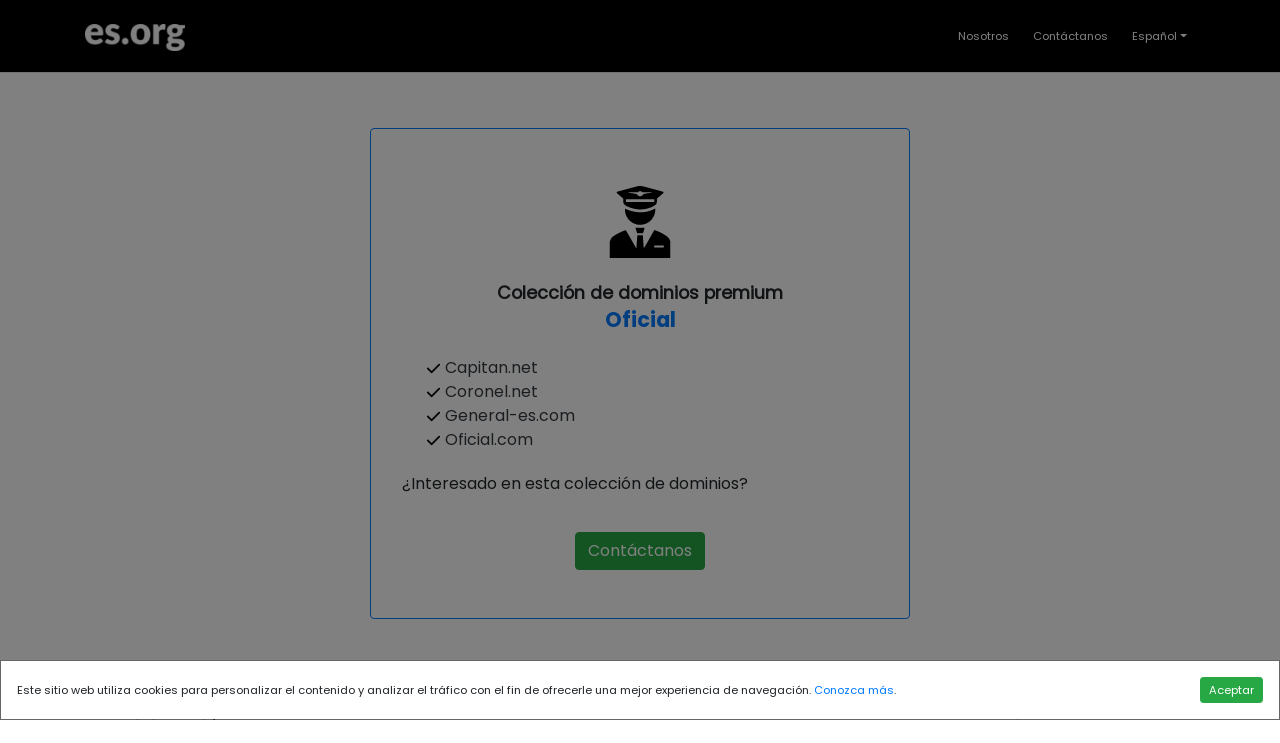

--- FILE ---
content_type: text/html; charset=UTF-8
request_url: https://medico-es.com/pack/oficial/
body_size: 4577
content:
<!DOCTYPE html>
<html lang="en">
	<head>
		<meta charset="utf-8">
		<meta name="viewport" content="width=device-width, initial-scale=1, shrink-to-fit=no">
		<meta name="description" content="">
		<title>es.org | Dominios Premium</title>
		
		<!-- Bootstrap core CSS -->
		<link href="/assets/dist/css/bootstrap.css" rel="stylesheet">

		<!-- Lato font-family -->
		<link href='https://fonts.googleapis.com/css?family=Lato:400,700' rel='stylesheet' type='text/css'>

		<!-- def custom styles -->
		<link href="/main.css?v=0.0.6" rel="stylesheet">
	</head>
	<body class="bg-white">
		<div id="wrapper">
			<!-- Cookies modal-->
		<div class="modal fade" id="cookieModal" tabindex="-1" role="dialog" aria-labelledby="exampleModalLabel" aria-hidden="true">
				<div class="modal-dialog cookies-dialog m-0" role="document">
					<div class="modal-content">
					<div class="modal-body">
						<div class="notice d-flex justify-content-between align-items-center">
						<div class="cookie-text def-footer-contact-ft-size">Este sitio web utiliza cookies para personalizar el contenido y analizar el tráfico con el fin de ofrecerle una mejor experiencia de navegación. <a href="/cookies">Conozca más</a>.</div>
						<div class="buttons d-flex flex-column flex-lg-row">
							<button href="#a" class="btn btn-success btn-sm def-footer-contact-ft-size text-nowrap accept-cookies">Aceptar</button>
						</div>
						</div>
					</div>
					</div>
				</div>
			</div>
			<header>
				<nav class="navbar pb-3 pt-3 border-bottom navbar-expand-md navbar-dark fixed-top bg-black">
					<div class="container">
						<a class="navbar-brand" href="http://es.org">
							<img src="/img/logo_esorg_white.png" class="def-header-logo img-fluid" alt="es.org">
						</a>
						<button class="navbar-toggler" type="button" data-toggle="collapse" data-target="#navbarCollapse" aria-controls="navbarCollapse" aria-expanded="false" aria-label="Toggle navigation">
							<span class="navbar-toggler-icon"></span>
						</button>
						<div class="collapse navbar-collapse def-footer-contact-ft-size" id="navbarCollapse">
							<ul class="navbar-nav ml-auto">
							<li class="nav-item active">
								<a class="nav-link mr-2 text-white" href="/about">Nosotros</a>
							</li>
							<li class="nav-item active">
								<a class="nav-link mr-2 text-white" href="/contact?pack=oficial">Contáctanos</a>
							</li>
							<li class="nav-item dropdown">
								<a id="esorg-language-a" class="nav-link dropdown-toggle text-white" href="" id="dropdown09" data-toggle="dropdown" aria-haspopup="true" aria-expanded="false"><!--<img src="img/svg/font-awesome/language.svg" class="img-fluid esorg-language-img" alt="Language">--> Español</a>
								<div class="dropdown-menu" aria-labelledby="dropdown09">
									<button id="english-lang-button" class="dropdown-item"><span class="flag-icon flag-icon-fr"> </span>  English</button>
									<button id="spanish-lang-button" class="dropdown-item"><span class="flag-icon flag-icon-it"> </span>  Español</button>
								</div>
							</li>
							</ul>
						</div>
					</div>
				</nav>
			</header>
		<section class="jumbotron bg-white p-0">
			<div class="container pl-0 pr-0 pt-5">
				<div class="row">
					<div class="col def-central-text-col">
						<div class="container pt-5">
							<div class="row">
								<div class="col">
								</div>
							</div>
						</div>
					</div>
				</div>
			</div>	
		</section>
		<section id="central-white-section" class="bg-white">
			<div class="container">			
				<!-- popup content-->
				<div class="row">
					<div class="col-md-6 offset-md-3">
						<div class="container border border-primary rounded">
							<div class="row pt-5">
								<div class="col text-center">
									<img src="/img/svg/oficial.svg" class="img-fluid esorg-popup-img-landing" alt="">
								</div>
							</div>
							<div class="row">
								<div class="col text-center pt-3">
									<h3 class="mb-1">Colección de dominios premium</h3>
								</div>
							</div>
							<div class="row">
								<div class="col text-center">
									<h2 class="esorg-font-bold text-primary">Oficial</h2>
								</div>
							</div>
							<div class="row pt-3">
								<div class="col">
									
									<ul class="esorg-package-domain-check-list">
																			<li><img src="/img/svg/font-awesome/check.svg" class="esorg-domain-check-svg " alt="Capitan.net"> <a href="http://Capitan.net" class="text-dark">Capitan.net</a></li>
																			<li><img src="/img/svg/font-awesome/check.svg" class="esorg-domain-check-svg " alt="Coronel.net"> <a href="http://Coronel.net" class="text-dark">Coronel.net</a></li>
																			<li><img src="/img/svg/font-awesome/check.svg" class="esorg-domain-check-svg " alt="General-es.com"> <a href="http://General-es.com" class="text-dark">General-es.com</a></li>
																			<li><img src="/img/svg/font-awesome/check.svg" class="esorg-domain-check-svg " alt="Oficial.com"> <a href="http://Oficial.com" class="text-dark">Oficial.com</a></li>
																		</ul>
											
								</div>
							</div>
							<div class="row pb-2">
								<div class="col pt-1">
									<p class="mb-1 pl-3">¿Interesado en esta colección de dominios?  <a class="text-success" href="/contact?pack=oficial"></p>
								</div>
							</div>
							<div class="row pt-4 pb-5">
								<div class="col text-center">
									<a class="btn btn-success" href="/contact?pack=oficial">Contáctanos</a>
								</div>
							</div>
						</div>
					</div>
				</div>
			


				<div class="row pt-5">
					<div class="col pt-2">
						<div class="row">
							<div class="col text-center esorg-font-bold ">
								<p class="pt-1 mb-2">OTRAS COLECCIONES DE DOMINIOS DISPONIBLES</p>
							</div>
						</div>
						<div class="row pt-1">
							<div class="col">
								<ul class="esorg-package-domain-check-list pl-0">
																		<li>
										<div class="row">
											<div class="col-md-2">
												<img src="/img/svg/font-awesome/circle.svg" class="esorg-ul-bullet-svg" alt="Administración"> <a href="/pack/administracion" class="text-dark"><u class="esorg-font-bold">Administración</u></a>
											</div>
											<div class="col-md">
																																				<span class="">-</span>
												
												<span class="esorg-font-light-italic"><a href="http://Administracion.com?lang=es" class="text-dark"><u>Administracion.com,</u></a></span>
																								
												<span class="esorg-font-light-italic"><a href="http://Administrador.com?lang=es" class="text-dark"><u>Administrador.com,</u></a></span>
																								
												<span class="esorg-font-light-italic"><a href="http://Diputacion.net?lang=es" class="text-dark"><u>Diputacion.net,</u></a></span>
																								
												<span class="esorg-font-light-italic"><a href="http://Nacional.net?lang=es" class="text-dark"><u>Nacional.net,</u></a></span>
																								
												<span class="esorg-font-light-italic"><a href="http://Presidente.net?lang=es" class="text-dark"><u>Presidente.net,</u></a></span>
																								<span class="esorg-font-light-italic"><a href="/pack/oficial?lang=es" class="text-dark"><u>ver más...</u></a></span>
												

											</div>
										</div>
									</li>
																		<li>
										<div class="row">
											<div class="col-md-2">
												<img src="/img/svg/font-awesome/circle.svg" class="esorg-ul-bullet-svg" alt="Administrador"> <a href="/pack/administrador" class="text-dark"><u class="esorg-font-bold">Administrador</u></a>
											</div>
											<div class="col-md">
																																				<span class="">-</span>
												
												<span class="esorg-font-light-italic"><a href="http://Apoderado.com?lang=es" class="text-dark"><u>Apoderado.com,</u></a></span>
																								
												<span class="esorg-font-light-italic"><a href="http://Auxiliar.net?lang=es" class="text-dark"><u>Auxiliar.net,</u></a></span>
																								
												<span class="esorg-font-light-italic"><a href="http://Consejero.net?lang=es" class="text-dark"><u>Consejero.net,</u></a></span>
																								
												<span class="esorg-font-light-italic"><a href="http://Consejo.net?lang=es" class="text-dark"><u>Consejo.net,</u></a></span>
																								
												<span class="esorg-font-light-italic"><a href="http://Directora.com?lang=es" class="text-dark"><u>Directora.com,</u></a></span>
																								<span class="esorg-font-light-italic"><a href="/pack/oficial?lang=es" class="text-dark"><u>ver más...</u></a></span>
												

											</div>
										</div>
									</li>
																		<li>
										<div class="row">
											<div class="col-md-2">
												<img src="/img/svg/font-awesome/circle.svg" class="esorg-ul-bullet-svg" alt="Agrícola"> <a href="/pack/agricola" class="text-dark"><u class="esorg-font-bold">Agrícola</u></a>
											</div>
											<div class="col-md">
																																				<span class="">-</span>
												
												<span class="esorg-font-light-italic"><a href="http://Agricola.net?lang=es" class="text-dark"><u>Agricola.net,</u></a></span>
																								
												<span class="esorg-font-light-italic"><a href="http://Agricultor.com?lang=es" class="text-dark"><u>Agricultor.com,</u></a></span>
																								
												<span class="esorg-font-light-italic"><a href="http://Agricultura-es.com?lang=es" class="text-dark"><u>Agricultura-es.com</u></a></span>
												

											</div>
										</div>
									</li>
																		<li>
										<div class="row">
											<div class="col-md-2">
												<img src="/img/svg/font-awesome/circle.svg" class="esorg-ul-bullet-svg" alt="Alimentación"> <a href="/pack/alimentacion" class="text-dark"><u class="esorg-font-bold">Alimentación</u></a>
											</div>
											<div class="col-md">
																																				<span class="">-</span>
												
												<span class="esorg-font-light-italic"><a href="http://Agua.net?lang=es" class="text-dark"><u>Agua.net,</u></a></span>
																								
												<span class="esorg-font-light-italic"><a href="http://Alimentacion.com?lang=es" class="text-dark"><u>Alimentacion.com,</u></a></span>
																								
												<span class="esorg-font-light-italic"><a href="http://Congelados.com?lang=es" class="text-dark"><u>Congelados.com,</u></a></span>
																								
												<span class="esorg-font-light-italic"><a href="http://Conservas.com?lang=es" class="text-dark"><u>Conservas.com,</u></a></span>
																								
												<span class="esorg-font-light-italic"><a href="http://Dietetica.net?lang=es" class="text-dark"><u>Dietetica.net,</u></a></span>
																								<span class="esorg-font-light-italic"><a href="/pack/oficial?lang=es" class="text-dark"><u>ver más...</u></a></span>
												

											</div>
										</div>
									</li>
																		<li>
										<div class="row">
											<div class="col-md-2">
												<img src="/img/svg/font-awesome/circle.svg" class="esorg-ul-bullet-svg" alt="Asesoría"> <a href="/pack/asesoria" class="text-dark"><u class="esorg-font-bold">Asesoría</u></a>
											</div>
											<div class="col-md">
																																				<span class="">-</span>
												
												<span class="esorg-font-light-italic"><a href="http://Asesoria.com?lang=es" class="text-dark"><u>Asesoria.com,</u></a></span>
																								
												<span class="esorg-font-light-italic"><a href="http://Auditoria.com?lang=es" class="text-dark"><u>Auditoria.com,</u></a></span>
																								
												<span class="esorg-font-light-italic"><a href="http://Fiscal.net?lang=es" class="text-dark"><u>Fiscal.net,</u></a></span>
																								
												<span class="esorg-font-light-italic"><a href="http://Interventor.com?lang=es" class="text-dark"><u>Interventor.com,</u></a></span>
																								
												<span class="esorg-font-light-italic"><a href="http://Juridica.net?lang=es" class="text-dark"><u>Juridica.net,</u></a></span>
																								<span class="esorg-font-light-italic"><a href="/pack/oficial?lang=es" class="text-dark"><u>ver más...</u></a></span>
												

											</div>
										</div>
									</li>
																		<li>
										<div class="row">
											<div class="col-md-2">
												<img src="/img/svg/font-awesome/circle.svg" class="esorg-ul-bullet-svg" alt="Autónomo"> <a href="/pack/autonomo" class="text-dark"><u class="esorg-font-bold">Autónomo</u></a>
											</div>
											<div class="col-md">
																																				<span class="">-</span>
												
												<span class="esorg-font-light-italic"><a href="http://Autonomo.com?lang=es" class="text-dark"><u>Autonomo.com,</u></a></span>
																								
												<span class="esorg-font-light-italic"><a href="http://Autonomos.com?lang=es" class="text-dark"><u>Autonomos.com</u></a></span>
												

											</div>
										</div>
									</li>
																		<li>
										<div class="row">
											<div class="col-md-2">
												<img src="/img/svg/font-awesome/circle.svg" class="esorg-ul-bullet-svg" alt="Comercio"> <a href="/pack/comercio" class="text-dark"><u class="esorg-font-bold">Comercio</u></a>
											</div>
											<div class="col-md">
																																				<span class="">-</span>
												
												<span class="esorg-font-light-italic"><a href="http://Accesorios.com?lang=es" class="text-dark"><u>Accesorios.com,</u></a></span>
																								
												<span class="esorg-font-light-italic"><a href="http://Comercializacion.com?lang=es" class="text-dark"><u>Comercializacion.com,</u></a></span>
																								
												<span class="esorg-font-light-italic"><a href="http://Comercio.net?lang=es" class="text-dark"><u>Comercio.net,</u></a></span>
																								
												<span class="esorg-font-light-italic"><a href="http://Compras-es.com?lang=es" class="text-dark"><u>Compras-es.com,</u></a></span>
																								
												<span class="esorg-font-light-italic"><a href="http://Compraventa.net?lang=es" class="text-dark"><u>Compraventa.net,</u></a></span>
																								<span class="esorg-font-light-italic"><a href="/pack/oficial?lang=es" class="text-dark"><u>ver más...</u></a></span>
												

											</div>
										</div>
									</li>
																		<li>
										<div class="row">
											<div class="col-md-2">
												<img src="/img/svg/font-awesome/circle.svg" class="esorg-ul-bullet-svg" alt="Creativo"> <a href="/pack/creativo" class="text-dark"><u class="esorg-font-bold">Creativo</u></a>
											</div>
											<div class="col-md">
																																				<span class="">-</span>
												
												<span class="esorg-font-light-italic"><a href="http://Creativo.net?lang=es" class="text-dark"><u>Creativo.net,</u></a></span>
																								
												<span class="esorg-font-light-italic"><a href="http://Graficas.net?lang=es" class="text-dark"><u>Graficas.net,</u></a></span>
																								
												<span class="esorg-font-light-italic"><a href="http://Independiente.net?lang=es" class="text-dark"><u>Independiente.net,</u></a></span>
																								
												<span class="esorg-font-light-italic"><a href="http://Serigrafia.net?lang=es" class="text-dark"><u>Serigrafia.net</u></a></span>
												

											</div>
										</div>
									</li>
																		<li>
										<div class="row">
											<div class="col-md-2">
												<img src="/img/svg/font-awesome/circle.svg" class="esorg-ul-bullet-svg" alt="Cultura"> <a href="/pack/cultura" class="text-dark"><u class="esorg-font-bold">Cultura</u></a>
											</div>
											<div class="col-md">
																																				<span class="">-</span>
												
												<span class="esorg-font-light-italic"><a href="http://Artesania.net?lang=es" class="text-dark"><u>Artesania.net,</u></a></span>
																								
												<span class="esorg-font-light-italic"><a href="http://Biblioteca.net?lang=es" class="text-dark"><u>Biblioteca.net,</u></a></span>
																								
												<span class="esorg-font-light-italic"><a href="http://Cine-es.com?lang=es" class="text-dark"><u>Cine-es.com,</u></a></span>
																								
												<span class="esorg-font-light-italic"><a href="http://Circulo.net?lang=es" class="text-dark"><u>Circulo.net,</u></a></span>
																								
												<span class="esorg-font-light-italic"><a href="http://Cultura.net?lang=es" class="text-dark"><u>Cultura.net,</u></a></span>
																								<span class="esorg-font-light-italic"><a href="/pack/oficial?lang=es" class="text-dark"><u>ver más...</u></a></span>
												

											</div>
										</div>
									</li>
																		<li>
										<div class="row">
											<div class="col-md-2">
												<img src="/img/svg/font-awesome/circle.svg" class="esorg-ul-bullet-svg" alt="Economista"> <a href="/pack/economista" class="text-dark"><u class="esorg-font-bold">Economista</u></a>
											</div>
											<div class="col-md">
																																				<span class="">-</span>
												
												<span class="esorg-font-light-italic"><a href="http://Economista.com?lang=es" class="text-dark"><u>Economista.com</u></a></span>
												

											</div>
										</div>
									</li>
																		<li>
										<div class="row">
											<div class="col-md-2">
												<img src="/img/svg/font-awesome/circle.svg" class="esorg-ul-bullet-svg" alt="Exportación"> <a href="/pack/exportacion" class="text-dark"><u class="esorg-font-bold">Exportación</u></a>
											</div>
											<div class="col-md">
																																				<span class="">-</span>
												
												<span class="esorg-font-light-italic"><a href="http://Aduanas.com?lang=es" class="text-dark"><u>Aduanas.com,</u></a></span>
																								
												<span class="esorg-font-light-italic"><a href="http://Armador.com?lang=es" class="text-dark"><u>Armador.com,</u></a></span>
																								
												<span class="esorg-font-light-italic"><a href="http://Exportacion.com?lang=es" class="text-dark"><u>Exportacion.com,</u></a></span>
																								
												<span class="esorg-font-light-italic"><a href="http://Exportaciones.com?lang=es" class="text-dark"><u>Exportaciones.com,</u></a></span>
																								
												<span class="esorg-font-light-italic"><a href="http://Exportador.com?lang=es" class="text-dark"><u>Exportador.com,</u></a></span>
																								<span class="esorg-font-light-italic"><a href="/pack/oficial?lang=es" class="text-dark"><u>ver más...</u></a></span>
												

											</div>
										</div>
									</li>
																		<li>
										<div class="row">
											<div class="col-md-2">
												<img src="/img/svg/font-awesome/circle.svg" class="esorg-ul-bullet-svg" alt="Fabricante"> <a href="/pack/fabricante" class="text-dark"><u class="esorg-font-bold">Fabricante</u></a>
											</div>
											<div class="col-md">
																																				<span class="">-</span>
												
												<span class="esorg-font-light-italic"><a href="http://Aluminio.net?lang=es" class="text-dark"><u>Aluminio.net,</u></a></span>
																								
												<span class="esorg-font-light-italic"><a href="http://Ceramica.net?lang=es" class="text-dark"><u>Ceramica.net,</u></a></span>
																								
												<span class="esorg-font-light-italic"><a href="http://Chimeneas.com?lang=es" class="text-dark"><u>Chimeneas.com,</u></a></span>
																								
												<span class="esorg-font-light-italic"><a href="http://Fabricante.com?lang=es" class="text-dark"><u>Fabricante.com,</u></a></span>
																								
												<span class="esorg-font-light-italic"><a href="http://Fabricantes.net?lang=es" class="text-dark"><u>Fabricantes.net,</u></a></span>
																								<span class="esorg-font-light-italic"><a href="/pack/oficial?lang=es" class="text-dark"><u>ver más...</u></a></span>
												

											</div>
										</div>
									</li>
																		<li>
										<div class="row">
											<div class="col-md-2">
												<img src="/img/svg/font-awesome/circle.svg" class="esorg-ul-bullet-svg" alt="Horóscopo"> <a href="/pack/horoscopo" class="text-dark"><u class="esorg-font-bold">Horóscopo</u></a>
											</div>
											<div class="col-md">
																																				<span class="">-</span>
												
												<span class="esorg-font-light-italic"><a href="http://Acuario.net?lang=es" class="text-dark"><u>Acuario.net,</u></a></span>
																								
												<span class="esorg-font-light-italic"><a href="http://Capricornio.com?lang=es" class="text-dark"><u>Capricornio.com,</u></a></span>
																								
												<span class="esorg-font-light-italic"><a href="http://Escorpio.com?lang=es" class="text-dark"><u>Escorpio.com,</u></a></span>
																								
												<span class="esorg-font-light-italic"><a href="http://Geminis.net?lang=es" class="text-dark"><u>Geminis.net,</u></a></span>
																								
												<span class="esorg-font-light-italic"><a href="http://Horoscopo.net?lang=es" class="text-dark"><u>Horoscopo.net,</u></a></span>
																								<span class="esorg-font-light-italic"><a href="/pack/oficial?lang=es" class="text-dark"><u>ver más...</u></a></span>
												

											</div>
										</div>
									</li>
																		<li>
										<div class="row">
											<div class="col-md-2">
												<img src="/img/svg/font-awesome/circle.svg" class="esorg-ul-bullet-svg" alt="Hostal"> <a href="/pack/hostal" class="text-dark"><u class="esorg-font-bold">Hostal</u></a>
											</div>
											<div class="col-md">
																																				<span class="">-</span>
												
												<span class="esorg-font-light-italic"><a href="http://Hostal.net?lang=es" class="text-dark"><u>Hostal.net,</u></a></span>
																								
												<span class="esorg-font-light-italic"><a href="http://Huelva.net?lang=es" class="text-dark"><u>Huelva.net,</u></a></span>
																								
												<span class="esorg-font-light-italic"><a href="http://Jaen.net?lang=es" class="text-dark"><u>Jaen.net,</u></a></span>
																								
												<span class="esorg-font-light-italic"><a href="http://Malaga.net?lang=es" class="text-dark"><u>Malaga.net,</u></a></span>
																								
												<span class="esorg-font-light-italic"><a href="http://Apartahotel.com?lang=es" class="text-dark"><u>Apartahotel.com,</u></a></span>
																								<span class="esorg-font-light-italic"><a href="/pack/oficial?lang=es" class="text-dark"><u>ver más...</u></a></span>
												

											</div>
										</div>
									</li>
																		<li>
										<div class="row">
											<div class="col-md-2">
												<img src="/img/svg/font-awesome/circle.svg" class="esorg-ul-bullet-svg" alt="Hostelería"> <a href="/pack/hosteleria" class="text-dark"><u class="esorg-font-bold">Hostelería</u></a>
											</div>
											<div class="col-md">
																																				<span class="">-</span>
												
												<span class="esorg-font-light-italic"><a href="http://Pub-mix.com?lang=es" class="text-dark"><u>Pub-mix.com,</u></a></span>
																								
												<span class="esorg-font-light-italic"><a href="http://Discoteca.net?lang=es" class="text-dark"><u>Discoteca.net,</u></a></span>
																								
												<span class="esorg-font-light-italic"><a href="http://Pizzeria.net?lang=es" class="text-dark"><u>Pizzeria.net,</u></a></span>
																								
												<span class="esorg-font-light-italic"><a href="http://Restaurante.net?lang=es" class="text-dark"><u>Restaurante.net,</u></a></span>
																								
												<span class="esorg-font-light-italic"><a href="http://Bar-mix.com?lang=es" class="text-dark"><u>Bar-mix.com,</u></a></span>
																								<span class="esorg-font-light-italic"><a href="/pack/oficial?lang=es" class="text-dark"><u>ver más...</u></a></span>
												

											</div>
										</div>
									</li>
																		<li>
										<div class="row">
											<div class="col-md-2">
												<img src="/img/svg/font-awesome/circle.svg" class="esorg-ul-bullet-svg" alt="Inmobiliaria"> <a href="/pack/inmobiliaria" class="text-dark"><u class="esorg-font-bold">Inmobiliaria</u></a>
											</div>
											<div class="col-md">
																																				<span class="">-</span>
												
												<span class="esorg-font-light-italic"><a href="http://Fincas.net?lang=es" class="text-dark"><u>Fincas.net,</u></a></span>
																								
												<span class="esorg-font-light-italic"><a href="http://Inmobiliaria.net?lang=es" class="text-dark"><u>Inmobiliaria.net,</u></a></span>
																								
												<span class="esorg-font-light-italic"><a href="http://Promotor.net?lang=es" class="text-dark"><u>Promotor.net,</u></a></span>
																								
												<span class="esorg-font-light-italic"><a href="http://Promotora.com?lang=es" class="text-dark"><u>Promotora.com,</u></a></span>
																								
												<span class="esorg-font-light-italic"><a href="http://Propietario.com?lang=es" class="text-dark"><u>Propietario.com</u></a></span>
																								<span class="esorg-font-light-italic"><a href="/pack/oficial?lang=es" class="text-dark"><u>ver más...</u></a></span>
												

											</div>
										</div>
									</li>
																		<li>
										<div class="row">
											<div class="col-md-2">
												<img src="/img/svg/font-awesome/circle.svg" class="esorg-ul-bullet-svg" alt="Lotería"> <a href="/pack/loteria" class="text-dark"><u class="esorg-font-bold">Lotería</u></a>
											</div>
											<div class="col-md">
																																				<span class="">-</span>
												
												<span class="esorg-font-light-italic"><a href="http://Loteria.net?lang=es" class="text-dark"><u>Loteria.net,</u></a></span>
																								
												<span class="esorg-font-light-italic"><a href="http://Loterias.net?lang=es" class="text-dark"><u>Loterias.net,</u></a></span>
																								
												<span class="esorg-font-light-italic"><a href="http://Primitiva.net?lang=es" class="text-dark"><u>Primitiva.net</u></a></span>
												

											</div>
										</div>
									</li>
																		<li>
										<div class="row">
											<div class="col-md-2">
												<img src="/img/svg/font-awesome/circle.svg" class="esorg-ul-bullet-svg" alt="Médicos"> <a href="/pack/medicos" class="text-dark"><u class="esorg-font-bold">Médicos</u></a>
											</div>
											<div class="col-md">
																																				<span class="">-</span>
												
												<span class="esorg-font-light-italic"><a href="http://Cardiologo.net?lang=es" class="text-dark"><u>Cardiologo.net,</u></a></span>
																								
												<span class="esorg-font-light-italic"><a href="http://Centro-de-salud.com?lang=es" class="text-dark"><u>Centro-de-salud.com,</u></a></span>
																								
												<span class="esorg-font-light-italic"><a href="http://Cirugia.com?lang=es" class="text-dark"><u>Cirugia.com,</u></a></span>
																								
												<span class="esorg-font-light-italic"><a href="http://Cirujano.com?lang=es" class="text-dark"><u>Cirujano.com,</u></a></span>
																								
												<span class="esorg-font-light-italic"><a href="http://Dentista.net?lang=es" class="text-dark"><u>Dentista.net,</u></a></span>
																								<span class="esorg-font-light-italic"><a href="/pack/oficial?lang=es" class="text-dark"><u>ver más...</u></a></span>
												

											</div>
										</div>
									</li>
																		<li>
										<div class="row">
											<div class="col-md-2">
												<img src="/img/svg/font-awesome/circle.svg" class="esorg-ul-bullet-svg" alt="Negocios"> <a href="/pack/negocios" class="text-dark"><u class="esorg-font-bold">Negocios</u></a>
											</div>
											<div class="col-md">
																																				<span class="">-</span>
												
												<span class="esorg-font-light-italic"><a href="http://Inversiones.net?lang=es" class="text-dark"><u>Inversiones.net,</u></a></span>
																								
												<span class="esorg-font-light-italic"><a href="http://Negocios.net?lang=es" class="text-dark"><u>Negocios.net,</u></a></span>
																								
												<span class="esorg-font-light-italic"><a href="http://Principal.net?lang=es" class="text-dark"><u>Principal.net</u></a></span>
												

											</div>
										</div>
									</li>
																		<li>
										<div class="row">
											<div class="col-md-2">
												<img src="/img/svg/font-awesome/circle.svg" class="esorg-ul-bullet-svg" alt="Obras"> <a href="/pack/obra" class="text-dark"><u class="esorg-font-bold">Obras</u></a>
											</div>
											<div class="col-md">
																																				<span class="">-</span>
												
												<span class="esorg-font-light-italic"><a href="http://Calefaccion.com?lang=es" class="text-dark"><u>Calefaccion.com,</u></a></span>
																								
												<span class="esorg-font-light-italic"><a href="http://Civil.net?lang=es" class="text-dark"><u>Civil.net,</u></a></span>
																								
												<span class="esorg-font-light-italic"><a href="http://Climatizacion.com?lang=es" class="text-dark"><u>Climatizacion.com,</u></a></span>
																								
												<span class="esorg-font-light-italic"><a href="http://Construccion.net?lang=es" class="text-dark"><u>Construccion.net,</u></a></span>
																								
												<span class="esorg-font-light-italic"><a href="http://Constructor.net?lang=es" class="text-dark"><u>Constructor.net,</u></a></span>
																								<span class="esorg-font-light-italic"><a href="/pack/oficial?lang=es" class="text-dark"><u>ver más...</u></a></span>
												

											</div>
										</div>
									</li>
																		<li>
										<div class="row">
											<div class="col-md-2">
												<img src="/img/svg/font-awesome/circle.svg" class="esorg-ul-bullet-svg" alt="Periodista"> <a href="/pack/periodista" class="text-dark"><u class="esorg-font-bold">Periodista</u></a>
											</div>
											<div class="col-md">
																																				<span class="">-</span>
												
												<span class="esorg-font-light-italic"><a href="http://Medios.net?lang=es" class="text-dark"><u>Medios.net,</u></a></span>
																								
												<span class="esorg-font-light-italic"><a href="http://Periodista.com?lang=es" class="text-dark"><u>Periodista.com</u></a></span>
												

											</div>
										</div>
									</li>
																		<li>
										<div class="row">
											<div class="col-md-2">
												<img src="/img/svg/font-awesome/circle.svg" class="esorg-ul-bullet-svg" alt="Pescador"> <a href="/pack/pescador" class="text-dark"><u class="esorg-font-bold">Pescador</u></a>
											</div>
											<div class="col-md">
																																				<span class="">-</span>
												
												<span class="esorg-font-light-italic"><a href="http://Pesca.net?lang=es" class="text-dark"><u>Pesca.net,</u></a></span>
																								
												<span class="esorg-font-light-italic"><a href="http://Pescador.com?lang=es" class="text-dark"><u>Pescador.com</u></a></span>
												

											</div>
										</div>
									</li>
																		<li>
										<div class="row">
											<div class="col-md-2">
												<img src="/img/svg/font-awesome/circle.svg" class="esorg-ul-bullet-svg" alt="Profesionales"> <a href="/pack/profesionales" class="text-dark"><u class="esorg-font-bold">Profesionales</u></a>
											</div>
											<div class="col-md">
																																				<span class="">-</span>
												
												<span class="esorg-font-light-italic"><a href="http://Abogado-es.com?lang=es" class="text-dark"><u>Abogado-es.com,</u></a></span>
																								
												<span class="esorg-font-light-italic"><a href="http://Abogados.net?lang=es" class="text-dark"><u>Abogados.net,</u></a></span>
																								
												<span class="esorg-font-light-italic"><a href="http://Administrativa.com?lang=es" class="text-dark"><u>Administrativa.com,</u></a></span>
																								
												<span class="esorg-font-light-italic"><a href="http://Administrativo.com?lang=es" class="text-dark"><u>Administrativo.com,</u></a></span>
																								
												<span class="esorg-font-light-italic"><a href="http://Aparejador.com?lang=es" class="text-dark"><u>Aparejador.com,</u></a></span>
																								<span class="esorg-font-light-italic"><a href="/pack/oficial?lang=es" class="text-dark"><u>ver más...</u></a></span>
												

											</div>
										</div>
									</li>
																		<li>
										<div class="row">
											<div class="col-md-2">
												<img src="/img/svg/font-awesome/circle.svg" class="esorg-ul-bullet-svg" alt="Servicios"> <a href="/pack/servicios" class="text-dark"><u class="esorg-font-bold">Servicios</u></a>
											</div>
											<div class="col-md">
																																				<span class="">-</span>
												
												<span class="esorg-font-light-italic"><a href="http://Agencia-de-transportes.com?lang=es" class="text-dark"><u>Agencia-de-transportes.com,</u></a></span>
																								
												<span class="esorg-font-light-italic"><a href="http://Ambulancias.net?lang=es" class="text-dark"><u>Ambulancias.net,</u></a></span>
																								
												<span class="esorg-font-light-italic"><a href="http://Arquitectura.net?lang=es" class="text-dark"><u>Arquitectura.net,</u></a></span>
																								
												<span class="esorg-font-light-italic"><a href="http://Asesor.com?lang=es" class="text-dark"><u>Asesor.com,</u></a></span>
																								
												<span class="esorg-font-light-italic"><a href="http://Asesores.net?lang=es" class="text-dark"><u>Asesores.net,</u></a></span>
																								<span class="esorg-font-light-italic"><a href="/pack/oficial?lang=es" class="text-dark"><u>ver más...</u></a></span>
												

											</div>
										</div>
									</li>
																		<li>
										<div class="row">
											<div class="col-md-2">
												<img src="/img/svg/font-awesome/circle.svg" class="esorg-ul-bullet-svg" alt="Sociedad"> <a href="/pack/sociedad" class="text-dark"><u class="esorg-font-bold">Sociedad</u></a>
											</div>
											<div class="col-md">
																																				<span class="">-</span>
												
												<span class="esorg-font-light-italic"><a href="http://Anonima.com?lang=es" class="text-dark"><u>Anonima.com,</u></a></span>
																								
												<span class="esorg-font-light-italic"><a href="http://Comanditaria.com?lang=es" class="text-dark"><u>Comanditaria.com,</u></a></span>
																								
												<span class="esorg-font-light-italic"><a href="http://Filial.com?lang=es" class="text-dark"><u>Filial.com,</u></a></span>
																								
												<span class="esorg-font-light-italic"><a href="http://Limitada.com?lang=es" class="text-dark"><u>Limitada.com,</u></a></span>
																								
												<span class="esorg-font-light-italic"><a href="http://Sociedad.net?lang=es" class="text-dark"><u>Sociedad.net,</u></a></span>
																								<span class="esorg-font-light-italic"><a href="/pack/oficial?lang=es" class="text-dark"><u>ver más...</u></a></span>
												

											</div>
										</div>
									</li>
																		<li>
										<div class="row">
											<div class="col-md-2">
												<img src="/img/svg/font-awesome/circle.svg" class="esorg-ul-bullet-svg" alt="Técnicos"> <a href="/pack/tecnicos" class="text-dark"><u class="esorg-font-bold">Técnicos</u></a>
											</div>
											<div class="col-md">
																																				<span class="">-</span>
												
												<span class="esorg-font-light-italic"><a href="http://Direccion.com?lang=es" class="text-dark"><u>Direccion.com,</u></a></span>
																								
												<span class="esorg-font-light-italic"><a href="http://Electronica.net?lang=es" class="text-dark"><u>Electronica.net,</u></a></span>
																								
												<span class="esorg-font-light-italic"><a href="http://Informatica.net?lang=es" class="text-dark"><u>Informatica.net,</u></a></span>
																								
												<span class="esorg-font-light-italic"><a href="http://Tecnico.com?lang=es" class="text-dark"><u>Tecnico.com,</u></a></span>
																								
												<span class="esorg-font-light-italic"><a href="http://Tecnicos.com?lang=es" class="text-dark"><u>Tecnicos.com</u></a></span>
																								<span class="esorg-font-light-italic"><a href="/pack/oficial?lang=es" class="text-dark"><u>ver más...</u></a></span>
												

											</div>
										</div>
									</li>
																		<li>
										<div class="row">
											<div class="col-md-2">
												<img src="/img/svg/font-awesome/circle.svg" class="esorg-ul-bullet-svg" alt="Vehículos"> <a href="/pack/vehiculos" class="text-dark"><u class="esorg-font-bold">Vehículos</u></a>
											</div>
											<div class="col-md">
																																				<span class="">-</span>
												
												<span class="esorg-font-light-italic"><a href="http://Deportivos.net?lang=es" class="text-dark"><u>Deportivos.net,</u></a></span>
																								
												<span class="esorg-font-light-italic"><a href="http://Familiar.net?lang=es" class="text-dark"><u>Familiar.net,</u></a></span>
																								
												<span class="esorg-font-light-italic"><a href="http://Recambios.net?lang=es" class="text-dark"><u>Recambios.net,</u></a></span>
																								
												<span class="esorg-font-light-italic"><a href="http://Vehiculos.net?lang=es" class="text-dark"><u>Vehiculos.net</u></a></span>
												

											</div>
										</div>
									</li>
																	</ul>
							</div>
						</div>
						<div class="row">
							<div class="col pt-5">
								<h3 class="pt-5">¿Interesado en esta colección de dominios? <a href="/contact?pack=oficial" class="text-success">Contáctanos</a>!</h3>
							</div>
						</div>
					</div>
				</div>
			</div>
		</section>

	<footer class="def-bg-color-light-gray pt-4 pb-4">
		<div class="container">
			<div class="row">
				<div class="col-7">
					<div class="row">
						<div class="col">
							<img src="/img/logo_es_org.png" class="def-footer-logo img-fluid" alt="es.org">
						</div>
					</div>
					<div class="row">
						<div class="col">
							<p class="def-color-dark-gray mb-0 def-rights-pt esorg-footer-rights-size">Todos los derechos reservados 2022</p>
						</div>
					</div>
				</div>
				<div class="col-5 text-right def-footer-contact-line-height">
					<div class="row">
						<div class="col">
							<span class="align-top def-footer-contact-ft-size">
								<a class="def-footer-span def-color-dark-gray-variant font-weight-bold" href="/about">Nosotros</a>
							</span>
						</div>
					</div>
					<div class="row">
						<div class="col">
							<span class="align-top def-footer-contact-ft-size">
								<a class="def-footer-span def-color-dark-gray-variant font-weight-bold" href="/contact?pack=oficial">Contáctanos</a>
							</span>
						</div>
					</div>
				</div>
			</div>
		</div>
	</footer>
	</div>
	<script src="https://code.jquery.com/jquery-3.5.1.slim.min.js" integrity="sha384-DfXdz2htPH0lsSSs5nCTpuj/zy4C+OGpamoFVy38MVBnE+IbbVYUew+OrCXaRkfj" crossorigin="anonymous"></script>
	<script src="/assets/dist/js/bootstrap.bundle.js"></script>
	<script type="text/javascript" src="/main.js"></script>

<script defer src="https://static.cloudflareinsights.com/beacon.min.js/vcd15cbe7772f49c399c6a5babf22c1241717689176015" integrity="sha512-ZpsOmlRQV6y907TI0dKBHq9Md29nnaEIPlkf84rnaERnq6zvWvPUqr2ft8M1aS28oN72PdrCzSjY4U6VaAw1EQ==" data-cf-beacon='{"version":"2024.11.0","token":"dab392a7d6d447bd936cfe830e7e95ad","r":1,"server_timing":{"name":{"cfCacheStatus":true,"cfEdge":true,"cfExtPri":true,"cfL4":true,"cfOrigin":true,"cfSpeedBrain":true},"location_startswith":null}}' crossorigin="anonymous"></script>
</body>
</html>

--- FILE ---
content_type: image/svg+xml
request_url: https://medico-es.com/img/svg/oficial.svg
body_size: 987
content:
<?xml version="1.0" encoding="utf-8"?>
<!-- Generator: Adobe Illustrator 25.2.1, SVG Export Plug-In . SVG Version: 6.00 Build 0)  -->
<svg version="1.1"
	 id="svg8" xmlns:cc="http://creativecommons.org/ns#" xmlns:dc="http://purl.org/dc/elements/1.1/" xmlns:inkscape="http://www.inkscape.org/namespaces/inkscape" xmlns:rdf="http://www.w3.org/1999/02/22-rdf-syntax-ns#" xmlns:sodipodi="http://sodipodi.sourceforge.net/DTD/sodipodi-0.dtd" xmlns:svg="http://www.w3.org/2000/svg"
	 xmlns="http://www.w3.org/2000/svg" xmlns:xlink="http://www.w3.org/1999/xlink" x="0px" y="0px" viewBox="0 0 1000 1000"
	 style="enable-background:new 0 0 1000 1000;" xml:space="preserve">
<path id="path432" d="M164.3,899c-2.1-2.1-1.5-162.8,0.8-178.2c2.5-17.2,10.6-35,21.7-47.4c15.7-17.6,74.5-52,120.7-70.6
	c14.9-6,29-11.5,31.3-12.2c3.8-1.1,10,9.1,62,101.1c31.8,56.3,58.1,102.1,58.4,101.7c0.5-0.5,10.8-136.5,10.8-143.2
	c0-2.1,6.6-2.7,30.7-2.7h30.7l4.7,69.7c2.6,38.3,5.3,71.3,5.9,73.2c0.8,2.4,19.5-28.8,59-98.6l57.8-102.1l7.4,2
	c30.5,8.4,79.8,32.1,113.7,54.7c34,22.6,46,36.1,53.5,59.9c3.3,10.6,3.7,20.3,3.7,102.8v91.1H501.3C316.7,900.3,165,899.7,164.3,899
	L164.3,899z M764.8,772.9v-11h-53.2h-53.2v11v11h53.2h53.2V772.9z M459.2,595.9c-5.2-16.3-9.4-30.3-9.4-31.1
	c0-0.8,23.2-1.5,51.4-1.5c48,0,51.3,0.2,50.4,3.5c-0.5,1.9-4.9,15.9-9.7,31.1l-8.7,27.6h-32.3h-32.3L459.2,595.9z M467.9,528.1
	c-67-14.4-118.9-66.7-131.5-132.6c-2.6-13.5-4-42.8-2.1-42.8c0.4,0,6.1,2.4,12.5,5.3c56,25.1,132.4,38.5,188.9,33.1
	c43.4-4.1,75-12.7,112.2-30.4l20.6-9.8l1.2,4.9c1.8,7.3-2.6,40.5-7.5,56.3c-18.5,60-68.1,104.4-129.8,116.3
	C514.1,531.9,485,531.8,467.9,528.1L467.9,528.1z M469.2,358.6c-34.6-4-83.9-18.3-115.5-33.4c-19.6-9.4-34.6-24.1-37.9-37.1
	c-1.3-5.2-2.4-18.3-2.4-29.2v-19.8l-36.1-30.5c-31.7-26.8-36.1-31.3-36.1-36.4c0-3.7,1.4-6.6,3.8-7.9c2.1-1.1,56.5-16.1,120.9-33.3
	l117.1-31.3l22.1,0.8c21,0.8,27.6,2.3,135.2,31.3c62.2,16.8,114.8,31.4,116.9,32.5c2.3,1.2,3.7,4.2,3.7,7.7c0,5-4.8,9.9-35.9,36.3
	L689,238.8l-0.7,23.4c-1,32.5-4.3,39-28.9,55.5C610.2,350.8,537.2,366.5,469.2,358.6L469.2,358.6z M658.5,262.4v-16H501H343.5v16v16
	H501h157.5V262.4z M519.3,209.3c2.8-1.9,6.7-6,8.5-9.2c5.5-9.7,32.9-17.7,73.6-21.6c10.3-1,21.6-3.4,26.1-5.5l8-3.8l-46.8-0.5
	c-25.8-0.3-49.8,0.3-53.5,1.3c-5.9,1.6-7.3,1.2-12.2-4c-11.2-11.7-30-12.1-42.7-0.8c-5.7,5.1-8.2,6.1-12.2,4.9
	c-2.8-0.8-27.1-1.5-54.2-1.6l-49.1-0.1l7.9,4.2c5.5,2.9,15.7,5,32.8,6.9c35,3.9,66.6,12.3,66.6,17.9c0,3.8,13.3,14.7,19.6,16.1
	c3,0.7,6.4,1.4,7.5,1.7C502.6,216,514,212.7,519.3,209.3L519.3,209.3z"/>
</svg>
